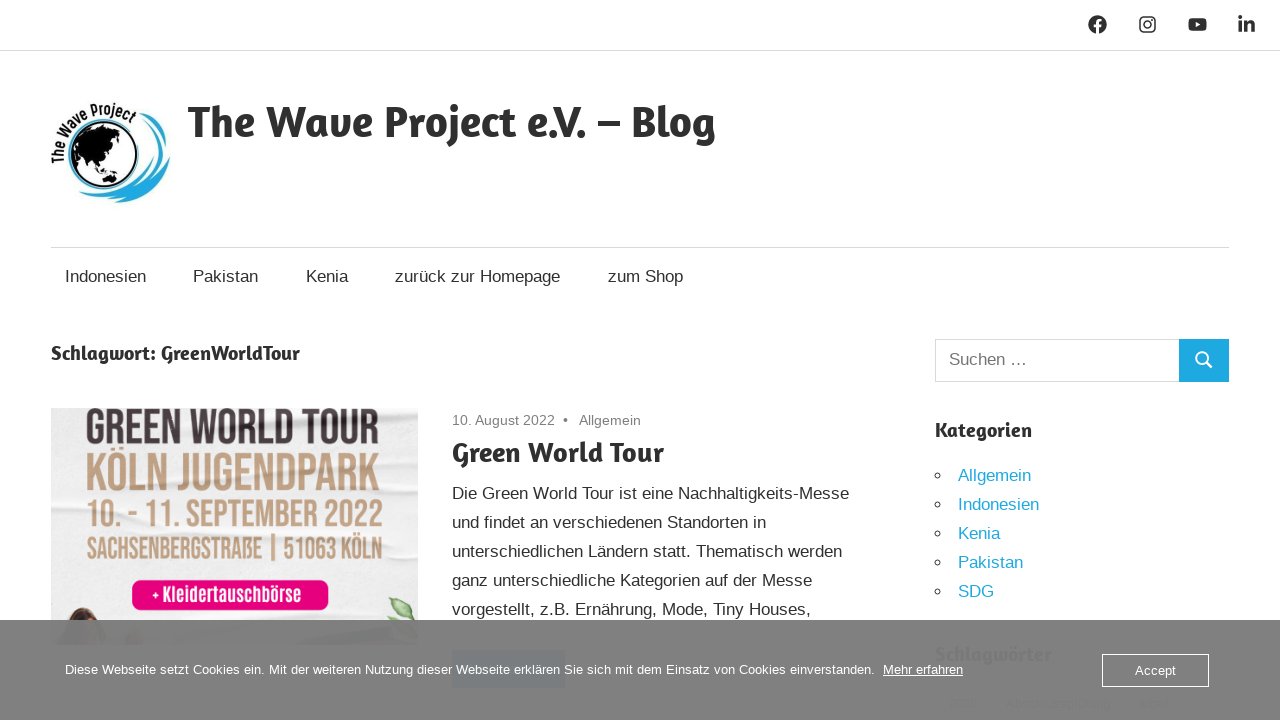

--- FILE ---
content_type: text/html; charset=UTF-8
request_url: https://blog.the-wave-project.com/tag/greenworldtour/
body_size: 10882
content:
<!DOCTYPE html><html lang="de"><head><meta charset="UTF-8"><meta name="viewport" content="width=device-width, initial-scale=1"><link rel="profile" href="http://gmpg.org/xfn/11"><link rel="pingback" href="https://blog.the-wave-project.com/xmlrpc.php"><title>GreenWorldTour &#8211; The Wave Project e.V. &#8211; Blog</title><meta name='robots' content='max-image-preview:large' /><link rel="alternate" type="application/rss+xml" title="The Wave Project e.V. - Blog &raquo; Feed" href="https://blog.the-wave-project.com/feed/" /><link rel="alternate" type="application/rss+xml" title="The Wave Project e.V. - Blog &raquo; Kommentar-Feed" href="https://blog.the-wave-project.com/comments/feed/" /><link rel="alternate" type="application/rss+xml" title="The Wave Project e.V. - Blog &raquo; GreenWorldTour Schlagwort-Feed" href="https://blog.the-wave-project.com/tag/greenworldtour/feed/" /><style id='wp-img-auto-sizes-contain-inline-css' type='text/css'>img:is([sizes=auto i],[sizes^="auto," i]){contain-intrinsic-size:3000px 1500px}
/*# sourceURL=wp-img-auto-sizes-contain-inline-css */</style><link rel='stylesheet' id='maxwell-theme-fonts-css' href='https://usercontent.one/wp/blog.the-wave-project.com/wp-content/fonts/c44dffcbffbcee386a457c860a08fb2f.css?ver=20201110' type='text/css' media='all' /><style id='wp-emoji-styles-inline-css' type='text/css'>img.wp-smiley, img.emoji {
		display: inline !important;
		border: none !important;
		box-shadow: none !important;
		height: 1em !important;
		width: 1em !important;
		margin: 0 0.07em !important;
		vertical-align: -0.1em !important;
		background: none !important;
		padding: 0 !important;
	}
/*# sourceURL=wp-emoji-styles-inline-css */</style><style id='wp-block-library-inline-css' type='text/css'>:root{--wp-block-synced-color:#7a00df;--wp-block-synced-color--rgb:122,0,223;--wp-bound-block-color:var(--wp-block-synced-color);--wp-editor-canvas-background:#ddd;--wp-admin-theme-color:#007cba;--wp-admin-theme-color--rgb:0,124,186;--wp-admin-theme-color-darker-10:#006ba1;--wp-admin-theme-color-darker-10--rgb:0,107,160.5;--wp-admin-theme-color-darker-20:#005a87;--wp-admin-theme-color-darker-20--rgb:0,90,135;--wp-admin-border-width-focus:2px}@media (min-resolution:192dpi){:root{--wp-admin-border-width-focus:1.5px}}.wp-element-button{cursor:pointer}:root .has-very-light-gray-background-color{background-color:#eee}:root .has-very-dark-gray-background-color{background-color:#313131}:root .has-very-light-gray-color{color:#eee}:root .has-very-dark-gray-color{color:#313131}:root .has-vivid-green-cyan-to-vivid-cyan-blue-gradient-background{background:linear-gradient(135deg,#00d084,#0693e3)}:root .has-purple-crush-gradient-background{background:linear-gradient(135deg,#34e2e4,#4721fb 50%,#ab1dfe)}:root .has-hazy-dawn-gradient-background{background:linear-gradient(135deg,#faaca8,#dad0ec)}:root .has-subdued-olive-gradient-background{background:linear-gradient(135deg,#fafae1,#67a671)}:root .has-atomic-cream-gradient-background{background:linear-gradient(135deg,#fdd79a,#004a59)}:root .has-nightshade-gradient-background{background:linear-gradient(135deg,#330968,#31cdcf)}:root .has-midnight-gradient-background{background:linear-gradient(135deg,#020381,#2874fc)}:root{--wp--preset--font-size--normal:16px;--wp--preset--font-size--huge:42px}.has-regular-font-size{font-size:1em}.has-larger-font-size{font-size:2.625em}.has-normal-font-size{font-size:var(--wp--preset--font-size--normal)}.has-huge-font-size{font-size:var(--wp--preset--font-size--huge)}.has-text-align-center{text-align:center}.has-text-align-left{text-align:left}.has-text-align-right{text-align:right}.has-fit-text{white-space:nowrap!important}#end-resizable-editor-section{display:none}.aligncenter{clear:both}.items-justified-left{justify-content:flex-start}.items-justified-center{justify-content:center}.items-justified-right{justify-content:flex-end}.items-justified-space-between{justify-content:space-between}.screen-reader-text{border:0;clip-path:inset(50%);height:1px;margin:-1px;overflow:hidden;padding:0;position:absolute;width:1px;word-wrap:normal!important}.screen-reader-text:focus{background-color:#ddd;clip-path:none;color:#444;display:block;font-size:1em;height:auto;left:5px;line-height:normal;padding:15px 23px 14px;text-decoration:none;top:5px;width:auto;z-index:100000}html :where(.has-border-color){border-style:solid}html :where([style*=border-top-color]){border-top-style:solid}html :where([style*=border-right-color]){border-right-style:solid}html :where([style*=border-bottom-color]){border-bottom-style:solid}html :where([style*=border-left-color]){border-left-style:solid}html :where([style*=border-width]){border-style:solid}html :where([style*=border-top-width]){border-top-style:solid}html :where([style*=border-right-width]){border-right-style:solid}html :where([style*=border-bottom-width]){border-bottom-style:solid}html :where([style*=border-left-width]){border-left-style:solid}html :where(img[class*=wp-image-]){height:auto;max-width:100%}:where(figure){margin:0 0 1em}html :where(.is-position-sticky){--wp-admin--admin-bar--position-offset:var(--wp-admin--admin-bar--height,0px)}@media screen and (max-width:600px){html :where(.is-position-sticky){--wp-admin--admin-bar--position-offset:0px}}

/*# sourceURL=wp-block-library-inline-css */</style><style id='wp-block-paragraph-inline-css' type='text/css'>.is-small-text{font-size:.875em}.is-regular-text{font-size:1em}.is-large-text{font-size:2.25em}.is-larger-text{font-size:3em}.has-drop-cap:not(:focus):first-letter{float:left;font-size:8.4em;font-style:normal;font-weight:100;line-height:.68;margin:.05em .1em 0 0;text-transform:uppercase}body.rtl .has-drop-cap:not(:focus):first-letter{float:none;margin-left:.1em}p.has-drop-cap.has-background{overflow:hidden}:root :where(p.has-background){padding:1.25em 2.375em}:where(p.has-text-color:not(.has-link-color)) a{color:inherit}p.has-text-align-left[style*="writing-mode:vertical-lr"],p.has-text-align-right[style*="writing-mode:vertical-rl"]{rotate:180deg}
/*# sourceURL=https://blog.the-wave-project.com/wp-includes/blocks/paragraph/style.min.css */</style><style id='global-styles-inline-css' type='text/css'>:root{--wp--preset--aspect-ratio--square: 1;--wp--preset--aspect-ratio--4-3: 4/3;--wp--preset--aspect-ratio--3-4: 3/4;--wp--preset--aspect-ratio--3-2: 3/2;--wp--preset--aspect-ratio--2-3: 2/3;--wp--preset--aspect-ratio--16-9: 16/9;--wp--preset--aspect-ratio--9-16: 9/16;--wp--preset--color--black: #000000;--wp--preset--color--cyan-bluish-gray: #abb8c3;--wp--preset--color--white: #ffffff;--wp--preset--color--pale-pink: #f78da7;--wp--preset--color--vivid-red: #cf2e2e;--wp--preset--color--luminous-vivid-orange: #ff6900;--wp--preset--color--luminous-vivid-amber: #fcb900;--wp--preset--color--light-green-cyan: #7bdcb5;--wp--preset--color--vivid-green-cyan: #00d084;--wp--preset--color--pale-cyan-blue: #8ed1fc;--wp--preset--color--vivid-cyan-blue: #0693e3;--wp--preset--color--vivid-purple: #9b51e0;--wp--preset--color--primary: #1ea9e1;--wp--preset--color--secondary: #1ea9e1;--wp--preset--color--tertiary: #005566;--wp--preset--color--accent: #cc3833;--wp--preset--color--highlight: #009912;--wp--preset--color--light-gray: #f0f0f0;--wp--preset--color--gray: #999999;--wp--preset--color--dark-gray: #303030;--wp--preset--gradient--vivid-cyan-blue-to-vivid-purple: linear-gradient(135deg,rgb(6,147,227) 0%,rgb(155,81,224) 100%);--wp--preset--gradient--light-green-cyan-to-vivid-green-cyan: linear-gradient(135deg,rgb(122,220,180) 0%,rgb(0,208,130) 100%);--wp--preset--gradient--luminous-vivid-amber-to-luminous-vivid-orange: linear-gradient(135deg,rgb(252,185,0) 0%,rgb(255,105,0) 100%);--wp--preset--gradient--luminous-vivid-orange-to-vivid-red: linear-gradient(135deg,rgb(255,105,0) 0%,rgb(207,46,46) 100%);--wp--preset--gradient--very-light-gray-to-cyan-bluish-gray: linear-gradient(135deg,rgb(238,238,238) 0%,rgb(169,184,195) 100%);--wp--preset--gradient--cool-to-warm-spectrum: linear-gradient(135deg,rgb(74,234,220) 0%,rgb(151,120,209) 20%,rgb(207,42,186) 40%,rgb(238,44,130) 60%,rgb(251,105,98) 80%,rgb(254,248,76) 100%);--wp--preset--gradient--blush-light-purple: linear-gradient(135deg,rgb(255,206,236) 0%,rgb(152,150,240) 100%);--wp--preset--gradient--blush-bordeaux: linear-gradient(135deg,rgb(254,205,165) 0%,rgb(254,45,45) 50%,rgb(107,0,62) 100%);--wp--preset--gradient--luminous-dusk: linear-gradient(135deg,rgb(255,203,112) 0%,rgb(199,81,192) 50%,rgb(65,88,208) 100%);--wp--preset--gradient--pale-ocean: linear-gradient(135deg,rgb(255,245,203) 0%,rgb(182,227,212) 50%,rgb(51,167,181) 100%);--wp--preset--gradient--electric-grass: linear-gradient(135deg,rgb(202,248,128) 0%,rgb(113,206,126) 100%);--wp--preset--gradient--midnight: linear-gradient(135deg,rgb(2,3,129) 0%,rgb(40,116,252) 100%);--wp--preset--font-size--small: 13px;--wp--preset--font-size--medium: 20px;--wp--preset--font-size--large: 36px;--wp--preset--font-size--x-large: 42px;--wp--preset--spacing--20: 0.44rem;--wp--preset--spacing--30: 0.67rem;--wp--preset--spacing--40: 1rem;--wp--preset--spacing--50: 1.5rem;--wp--preset--spacing--60: 2.25rem;--wp--preset--spacing--70: 3.38rem;--wp--preset--spacing--80: 5.06rem;--wp--preset--shadow--natural: 6px 6px 9px rgba(0, 0, 0, 0.2);--wp--preset--shadow--deep: 12px 12px 50px rgba(0, 0, 0, 0.4);--wp--preset--shadow--sharp: 6px 6px 0px rgba(0, 0, 0, 0.2);--wp--preset--shadow--outlined: 6px 6px 0px -3px rgb(255, 255, 255), 6px 6px rgb(0, 0, 0);--wp--preset--shadow--crisp: 6px 6px 0px rgb(0, 0, 0);}:where(.is-layout-flex){gap: 0.5em;}:where(.is-layout-grid){gap: 0.5em;}body .is-layout-flex{display: flex;}.is-layout-flex{flex-wrap: wrap;align-items: center;}.is-layout-flex > :is(*, div){margin: 0;}body .is-layout-grid{display: grid;}.is-layout-grid > :is(*, div){margin: 0;}:where(.wp-block-columns.is-layout-flex){gap: 2em;}:where(.wp-block-columns.is-layout-grid){gap: 2em;}:where(.wp-block-post-template.is-layout-flex){gap: 1.25em;}:where(.wp-block-post-template.is-layout-grid){gap: 1.25em;}.has-black-color{color: var(--wp--preset--color--black) !important;}.has-cyan-bluish-gray-color{color: var(--wp--preset--color--cyan-bluish-gray) !important;}.has-white-color{color: var(--wp--preset--color--white) !important;}.has-pale-pink-color{color: var(--wp--preset--color--pale-pink) !important;}.has-vivid-red-color{color: var(--wp--preset--color--vivid-red) !important;}.has-luminous-vivid-orange-color{color: var(--wp--preset--color--luminous-vivid-orange) !important;}.has-luminous-vivid-amber-color{color: var(--wp--preset--color--luminous-vivid-amber) !important;}.has-light-green-cyan-color{color: var(--wp--preset--color--light-green-cyan) !important;}.has-vivid-green-cyan-color{color: var(--wp--preset--color--vivid-green-cyan) !important;}.has-pale-cyan-blue-color{color: var(--wp--preset--color--pale-cyan-blue) !important;}.has-vivid-cyan-blue-color{color: var(--wp--preset--color--vivid-cyan-blue) !important;}.has-vivid-purple-color{color: var(--wp--preset--color--vivid-purple) !important;}.has-black-background-color{background-color: var(--wp--preset--color--black) !important;}.has-cyan-bluish-gray-background-color{background-color: var(--wp--preset--color--cyan-bluish-gray) !important;}.has-white-background-color{background-color: var(--wp--preset--color--white) !important;}.has-pale-pink-background-color{background-color: var(--wp--preset--color--pale-pink) !important;}.has-vivid-red-background-color{background-color: var(--wp--preset--color--vivid-red) !important;}.has-luminous-vivid-orange-background-color{background-color: var(--wp--preset--color--luminous-vivid-orange) !important;}.has-luminous-vivid-amber-background-color{background-color: var(--wp--preset--color--luminous-vivid-amber) !important;}.has-light-green-cyan-background-color{background-color: var(--wp--preset--color--light-green-cyan) !important;}.has-vivid-green-cyan-background-color{background-color: var(--wp--preset--color--vivid-green-cyan) !important;}.has-pale-cyan-blue-background-color{background-color: var(--wp--preset--color--pale-cyan-blue) !important;}.has-vivid-cyan-blue-background-color{background-color: var(--wp--preset--color--vivid-cyan-blue) !important;}.has-vivid-purple-background-color{background-color: var(--wp--preset--color--vivid-purple) !important;}.has-black-border-color{border-color: var(--wp--preset--color--black) !important;}.has-cyan-bluish-gray-border-color{border-color: var(--wp--preset--color--cyan-bluish-gray) !important;}.has-white-border-color{border-color: var(--wp--preset--color--white) !important;}.has-pale-pink-border-color{border-color: var(--wp--preset--color--pale-pink) !important;}.has-vivid-red-border-color{border-color: var(--wp--preset--color--vivid-red) !important;}.has-luminous-vivid-orange-border-color{border-color: var(--wp--preset--color--luminous-vivid-orange) !important;}.has-luminous-vivid-amber-border-color{border-color: var(--wp--preset--color--luminous-vivid-amber) !important;}.has-light-green-cyan-border-color{border-color: var(--wp--preset--color--light-green-cyan) !important;}.has-vivid-green-cyan-border-color{border-color: var(--wp--preset--color--vivid-green-cyan) !important;}.has-pale-cyan-blue-border-color{border-color: var(--wp--preset--color--pale-cyan-blue) !important;}.has-vivid-cyan-blue-border-color{border-color: var(--wp--preset--color--vivid-cyan-blue) !important;}.has-vivid-purple-border-color{border-color: var(--wp--preset--color--vivid-purple) !important;}.has-vivid-cyan-blue-to-vivid-purple-gradient-background{background: var(--wp--preset--gradient--vivid-cyan-blue-to-vivid-purple) !important;}.has-light-green-cyan-to-vivid-green-cyan-gradient-background{background: var(--wp--preset--gradient--light-green-cyan-to-vivid-green-cyan) !important;}.has-luminous-vivid-amber-to-luminous-vivid-orange-gradient-background{background: var(--wp--preset--gradient--luminous-vivid-amber-to-luminous-vivid-orange) !important;}.has-luminous-vivid-orange-to-vivid-red-gradient-background{background: var(--wp--preset--gradient--luminous-vivid-orange-to-vivid-red) !important;}.has-very-light-gray-to-cyan-bluish-gray-gradient-background{background: var(--wp--preset--gradient--very-light-gray-to-cyan-bluish-gray) !important;}.has-cool-to-warm-spectrum-gradient-background{background: var(--wp--preset--gradient--cool-to-warm-spectrum) !important;}.has-blush-light-purple-gradient-background{background: var(--wp--preset--gradient--blush-light-purple) !important;}.has-blush-bordeaux-gradient-background{background: var(--wp--preset--gradient--blush-bordeaux) !important;}.has-luminous-dusk-gradient-background{background: var(--wp--preset--gradient--luminous-dusk) !important;}.has-pale-ocean-gradient-background{background: var(--wp--preset--gradient--pale-ocean) !important;}.has-electric-grass-gradient-background{background: var(--wp--preset--gradient--electric-grass) !important;}.has-midnight-gradient-background{background: var(--wp--preset--gradient--midnight) !important;}.has-small-font-size{font-size: var(--wp--preset--font-size--small) !important;}.has-medium-font-size{font-size: var(--wp--preset--font-size--medium) !important;}.has-large-font-size{font-size: var(--wp--preset--font-size--large) !important;}.has-x-large-font-size{font-size: var(--wp--preset--font-size--x-large) !important;}
/*# sourceURL=global-styles-inline-css */</style><style id='classic-theme-styles-inline-css' type='text/css'>/*! This file is auto-generated */
.wp-block-button__link{color:#fff;background-color:#32373c;border-radius:9999px;box-shadow:none;text-decoration:none;padding:calc(.667em + 2px) calc(1.333em + 2px);font-size:1.125em}.wp-block-file__button{background:#32373c;color:#fff;text-decoration:none}
/*# sourceURL=/wp-includes/css/classic-themes.min.css */</style><link rel='stylesheet' id='oc_cb_css_fr-css' href='https://usercontent.one/wp/blog.the-wave-project.com/wp-content/plugins/onecom-themes-plugins/assets/min-css/cookie-banner-frontend.min.css?ver=5.0.1' type='text/css' media='all' /><link rel='stylesheet' id='maxwell-stylesheet-css' href='https://usercontent.one/wp/blog.the-wave-project.com/wp-content/themes/maxwell/style.css?ver=2.4.2' type='text/css' media='all' /><style id='maxwell-stylesheet-inline-css' type='text/css'>.site-description, .type-post .entry-footer .entry-author, .primary-navigation-wrap .header-search { position: absolute; clip: rect(1px, 1px, 1px, 1px); width: 1px; height: 1px; overflow: hidden; }
.site-branding .custom-logo { width: 120px; }
/*# sourceURL=maxwell-stylesheet-inline-css */</style><link rel='stylesheet' id='maxwell-safari-flexbox-fixes-css' href='https://usercontent.one/wp/blog.the-wave-project.com/wp-content/themes/maxwell/assets/css/safari-flexbox-fixes.css?ver=20200827' type='text/css' media='all' /><link rel='stylesheet' id='maxwell-pro-css' href='https://usercontent.one/wp/blog.the-wave-project.com/wp-content/plugins/maxwell-pro/assets/css/maxwell-pro.css?ver=2.2.6' type='text/css' media='all' /><style id='maxwell-pro-inline-css' type='text/css'>:root {--primary-color: #1ea9e1;--secondary-color: #1ea9e1;}:root {--link-color: #1ea9e1;--button-color: #1ea9e1;}:root {--text-font: "Arial", Arial, Helvetica, sans-serif; --navi-font: "Arial", Arial, Helvetica, sans-serif; }
/*# sourceURL=maxwell-pro-inline-css */</style> <script defer type="text/javascript" src="https://blog.the-wave-project.com/wp-includes/js/jquery/jquery.min.js?ver=3.7.1" id="jquery-core-js"></script> <script defer type="text/javascript" src="https://blog.the-wave-project.com/wp-includes/js/jquery/jquery-migrate.min.js?ver=3.4.1" id="jquery-migrate-js"></script> <script type="text/javascript" src="https://usercontent.one/wp/blog.the-wave-project.com/wp-content/plugins/stop-user-enumeration/frontend/js/frontend.js?ver=1.7.7" id="stop-user-enumeration-js" defer="defer" data-wp-strategy="defer"></script> <script defer type="text/javascript" src="https://usercontent.one/wp/blog.the-wave-project.com/wp-content/themes/maxwell/assets/js/svgxuse.min.js?ver=1.2.6" id="svgxuse-js"></script> <script defer type="text/javascript" src="https://usercontent.one/wp/blog.the-wave-project.com/wp-content/themes/maxwell/assets/js/jquery.flexslider-min.js?ver=2.6.0" id="jquery-flexslider-js"></script> <script defer id="maxwell-slider-js-extra" src="[data-uri]"></script> <script defer type="text/javascript" src="https://usercontent.one/wp/blog.the-wave-project.com/wp-content/themes/maxwell/assets/js/slider.js?ver=20170421" id="maxwell-slider-js"></script> <link rel="https://api.w.org/" href="https://blog.the-wave-project.com/wp-json/" /><link rel="alternate" title="JSON" type="application/json" href="https://blog.the-wave-project.com/wp-json/wp/v2/tags/163" /><link rel="EditURI" type="application/rsd+xml" title="RSD" href="https://blog.the-wave-project.com/xmlrpc.php?rsd" /><meta name="generator" content="WordPress 6.9" /><style>[class*=" icon-oc-"],[class^=icon-oc-]{speak:none;font-style:normal;font-weight:400;font-variant:normal;text-transform:none;line-height:1;-webkit-font-smoothing:antialiased;-moz-osx-font-smoothing:grayscale}.icon-oc-one-com-white-32px-fill:before{content:"901"}.icon-oc-one-com:before{content:"900"}#one-com-icon,.toplevel_page_onecom-wp .wp-menu-image{speak:none;display:flex;align-items:center;justify-content:center;text-transform:none;line-height:1;-webkit-font-smoothing:antialiased;-moz-osx-font-smoothing:grayscale}.onecom-wp-admin-bar-item>a,.toplevel_page_onecom-wp>.wp-menu-name{font-size:16px;font-weight:400;line-height:1}.toplevel_page_onecom-wp>.wp-menu-name img{width:69px;height:9px;}.wp-submenu-wrap.wp-submenu>.wp-submenu-head>img{width:88px;height:auto}.onecom-wp-admin-bar-item>a img{height:7px!important}.onecom-wp-admin-bar-item>a img,.toplevel_page_onecom-wp>.wp-menu-name img{opacity:.8}.onecom-wp-admin-bar-item.hover>a img,.toplevel_page_onecom-wp.wp-has-current-submenu>.wp-menu-name img,li.opensub>a.toplevel_page_onecom-wp>.wp-menu-name img{opacity:1}#one-com-icon:before,.onecom-wp-admin-bar-item>a:before,.toplevel_page_onecom-wp>.wp-menu-image:before{content:'';position:static!important;background-color:rgba(240,245,250,.4);border-radius:102px;width:18px;height:18px;padding:0!important}.onecom-wp-admin-bar-item>a:before{width:14px;height:14px}.onecom-wp-admin-bar-item.hover>a:before,.toplevel_page_onecom-wp.opensub>a>.wp-menu-image:before,.toplevel_page_onecom-wp.wp-has-current-submenu>.wp-menu-image:before{background-color:#76b82a}.onecom-wp-admin-bar-item>a{display:inline-flex!important;align-items:center;justify-content:center}#one-com-logo-wrapper{font-size:4em}#one-com-icon{vertical-align:middle}.imagify-welcome{display:none !important;}</style><style type="text/css" id="custom-background-css">body.custom-background { background-color: #ffffff; }</style><link rel="icon" href="https://usercontent.one/wp/blog.the-wave-project.com/wp-content/uploads/2020/12/cropped-TWP-Logo-32x32.jpg" sizes="32x32" /><link rel="icon" href="https://usercontent.one/wp/blog.the-wave-project.com/wp-content/uploads/2020/12/cropped-TWP-Logo-192x192.jpg" sizes="192x192" /><link rel="apple-touch-icon" href="https://usercontent.one/wp/blog.the-wave-project.com/wp-content/uploads/2020/12/cropped-TWP-Logo-180x180.jpg" /><meta name="msapplication-TileImage" content="https://usercontent.one/wp/blog.the-wave-project.com/wp-content/uploads/2020/12/cropped-TWP-Logo-270x270.jpg" /></head><body class="archive tag tag-greenworldtour tag-163 custom-background wp-custom-logo wp-embed-responsive wp-theme-maxwell post-layout-one-column author-hidden"><div id="header-bar" class="header-bar clearfix"><div id="header-social-icons" class="social-icons-navigation clearfix"><ul id="menu-socialmedia" class="social-icons-menu"><li id="menu-item-643" class="menu-item menu-item-type-custom menu-item-object-custom menu-item-643"><a href="https://www.facebook.com/thewaveproject.de"><span class = "screen-reader-text">Facebook</span><svg class="icon icon-facebook" aria-hidden="true" role="img"> <use xlink:href="https://usercontent.one/wp/blog.the-wave-project.com/wp-content/plugins/maxwell-pro/assets/icons/social-icons.svg?ver=20240124#icon-facebook"></use> </svg></a></li><li id="menu-item-644" class="menu-item menu-item-type-custom menu-item-object-custom menu-item-644"><a href="https://www.instagram.com/thewaveproject.de/"><span class = "screen-reader-text">Instagram</span><svg class="icon icon-instagram" aria-hidden="true" role="img"> <use xlink:href="https://usercontent.one/wp/blog.the-wave-project.com/wp-content/plugins/maxwell-pro/assets/icons/social-icons.svg?ver=20240124#icon-instagram"></use> </svg></a></li><li id="menu-item-645" class="menu-item menu-item-type-custom menu-item-object-custom menu-item-645"><a href="https://www.youtube.com/channel/UCh9FXLXIG7e7dIT2jekfSaw"><span class = "screen-reader-text">YouTube</span><svg class="icon icon-youtube" aria-hidden="true" role="img"> <use xlink:href="https://usercontent.one/wp/blog.the-wave-project.com/wp-content/plugins/maxwell-pro/assets/icons/social-icons.svg?ver=20240124#icon-youtube"></use> </svg></a></li><li id="menu-item-716" class="menu-item menu-item-type-custom menu-item-object-custom menu-item-716"><a href="https://www.linkedin.com/company/thewaveproject"><span class = "screen-reader-text">LinkedIn</span><svg class="icon icon-linkedin" aria-hidden="true" role="img"> <use xlink:href="https://usercontent.one/wp/blog.the-wave-project.com/wp-content/plugins/maxwell-pro/assets/icons/social-icons.svg?ver=20240124#icon-linkedin"></use> </svg></a></li></ul></div></div><div id="page" class="hfeed site"> <a class="skip-link screen-reader-text" href="#content">Zum Inhalt springen</a><header id="masthead" class="site-header clearfix" role="banner"><div class="header-main container clearfix"><div id="logo" class="site-branding clearfix"> <a href="https://blog.the-wave-project.com/" class="custom-logo-link" rel="home"><img width="240" height="240" src="https://usercontent.one/wp/blog.the-wave-project.com/wp-content/uploads/2020/12/cropped-cropped-cropped-cropped-cropped-cropped-TWP-Logo-2.jpg" class="custom-logo" alt="The Wave Project e.V. &#8211; Blog" decoding="async" fetchpriority="high" srcset="https://usercontent.one/wp/blog.the-wave-project.com/wp-content/uploads/2020/12/cropped-cropped-cropped-cropped-cropped-cropped-TWP-Logo-2.jpg 240w, https://usercontent.one/wp/blog.the-wave-project.com/wp-content/uploads/2020/12/cropped-cropped-cropped-cropped-cropped-cropped-TWP-Logo-2-150x150.jpg 150w, https://usercontent.one/wp/blog.the-wave-project.com/wp-content/uploads/2020/12/cropped-cropped-cropped-cropped-cropped-cropped-TWP-Logo-2-100x100.jpg 100w" sizes="(max-width: 240px) 100vw, 240px" /></a><p class="site-title"><a href="https://blog.the-wave-project.com/" rel="home">The Wave Project e.V. &#8211; Blog</a></p><p class="site-description">Travel for a change</p></div><div class="header-widgets clearfix"></div></div><div id="main-navigation-wrap" class="primary-navigation-wrap"> <button class="primary-menu-toggle menu-toggle" aria-controls="primary-menu" aria-expanded="false" > <svg class="icon icon-menu" aria-hidden="true" role="img"> <use xlink:href="https://usercontent.one/wp/blog.the-wave-project.com/wp-content/themes/maxwell/assets/icons/genericons-neue.svg#menu"></use> </svg><svg class="icon icon-close" aria-hidden="true" role="img"> <use xlink:href="https://usercontent.one/wp/blog.the-wave-project.com/wp-content/themes/maxwell/assets/icons/genericons-neue.svg#close"></use> </svg> <span class="menu-toggle-text">Navigation</span> </button><div class="primary-navigation"><nav id="site-navigation" class="main-navigation" role="navigation"  aria-label="Primäres Menü"><ul id="primary-menu" class="menu"><li id="menu-item-22" class="menu-item menu-item-type-taxonomy menu-item-object-category menu-item-22"><a href="https://blog.the-wave-project.com/category/projekt-indonesien/">Indonesien</a></li><li id="menu-item-21" class="menu-item menu-item-type-taxonomy menu-item-object-category menu-item-21"><a href="https://blog.the-wave-project.com/category/projekt-pakistan/">Pakistan</a></li><li id="menu-item-309" class="menu-item menu-item-type-taxonomy menu-item-object-category menu-item-309"><a href="https://blog.the-wave-project.com/category/projekt-kenia/">Kenia</a></li><li id="menu-item-14" class="menu-item menu-item-type-custom menu-item-object-custom menu-item-14"><a href="https://www.the-wave-project.com">zurück zur Homepage</a></li><li id="menu-item-20" class="menu-item menu-item-type-custom menu-item-object-custom menu-item-20"><a href="https://www.the-wave-project.com/de/shop">zum Shop</a></li></ul></nav></div></div></header><div id="content" class="site-content container clearfix"><section id="primary" class="content-archive content-area"><main id="main" class="site-main" role="main"><header class="page-header"><h1 class="archive-title">Schlagwort: <span>GreenWorldTour</span></h1></header><div id="post-wrapper" class="post-wrapper clearfix"><div class="post-column clearfix"><article id="post-1040" class="post-1040 post type-post status-publish format-standard has-post-thumbnail hentry category-allgemein tag-autarkia tag-greenworldtour tag-messe"> <a class="wp-post-image-link" href="https://blog.the-wave-project.com/2022/08/10/green-world-tour/" rel="bookmark"> <img width="850" height="550" src="https://usercontent.one/wp/blog.the-wave-project.com/wp-content/uploads/2022/08/Social-Media-Vorlage-Koeln-Wir-sind-dabei-850x550.png" class="attachment-post-thumbnail size-post-thumbnail wp-post-image" alt="" decoding="async" /> </a><header class="entry-header"><div class="entry-meta"><span class="meta-date"><a href="https://blog.the-wave-project.com/2022/08/10/green-world-tour/" title="15:52" rel="bookmark"><time class="entry-date published updated" datetime="2022-08-10T15:52:00+02:00">10. August 2022</time></a></span><span class="meta-category"> <a href="https://blog.the-wave-project.com/category/allgemein/" rel="category tag">Allgemein</a></span></div><h2 class="entry-title"><a href="https://blog.the-wave-project.com/2022/08/10/green-world-tour/" rel="bookmark">Green World Tour</a></h2></header><div class="entry-content entry-excerpt clearfix"><p>Die Green World Tour ist eine Nachhaltigkeits-Messe und findet an verschiedenen Standorten in unterschiedlichen Ländern statt. Thematisch werden ganz unterschiedliche Kategorien auf der Messe vorgestellt, z.B. Ernährung, Mode, Tiny Houses,</p> <a href="https://blog.the-wave-project.com/2022/08/10/green-world-tour/" class="more-link">Weiterlesen</a></div></article></div></div></main></section><section id="secondary" class="sidebar widget-area clearfix" role="complementary"><aside id="search-4" class="widget widget_search clearfix"><form role="search" method="get" class="search-form" action="https://blog.the-wave-project.com/"> <label> <span class="screen-reader-text">Suchen nach:</span> <input type="search" class="search-field"
 placeholder="Suchen …"
 value="" name="s"
 title="Suchen nach:" /> </label> <button type="submit" class="search-submit"> <svg class="icon icon-search" aria-hidden="true" role="img"> <use xlink:href="https://usercontent.one/wp/blog.the-wave-project.com/wp-content/themes/maxwell/assets/icons/genericons-neue.svg#search"></use> </svg> <span class="screen-reader-text">Suchen</span> </button></form></aside><aside id="categories-4" class="widget widget_categories clearfix"><div class="widget-header"><h3 class="widget-title">Kategorien</h3></div><ul><li class="cat-item cat-item-1"><a href="https://blog.the-wave-project.com/category/allgemein/">Allgemein</a></li><li class="cat-item cat-item-4"><a href="https://blog.the-wave-project.com/category/projekt-indonesien/">Indonesien</a></li><li class="cat-item cat-item-38"><a href="https://blog.the-wave-project.com/category/projekt-kenia/">Kenia</a></li><li class="cat-item cat-item-3"><a href="https://blog.the-wave-project.com/category/projekt-pakistan/">Pakistan</a></li><li class="cat-item cat-item-57"><a href="https://blog.the-wave-project.com/category/sdg/">SDG</a></li></ul></aside><aside id="tag_cloud-3" class="widget widget_tag_cloud clearfix"><div class="widget-header"><h3 class="widget-title">Schlagwörter</h3></div><div class="tagcloud"><a href="https://blog.the-wave-project.com/tag/2020/" class="tag-cloud-link tag-link-26 tag-link-position-1" style="font-size: 8pt;" aria-label="2020 (2 Einträge)">2020</a> <a href="https://blog.the-wave-project.com/tag/abschlusspruefung/" class="tag-cloud-link tag-link-46 tag-link-position-2" style="font-size: 10.701754385965pt;" aria-label="Abschlussprüfung (4 Einträge)">Abschlussprüfung</a> <a href="https://blog.the-wave-project.com/tag/arbeit/" class="tag-cloud-link tag-link-18 tag-link-position-3" style="font-size: 10.701754385965pt;" aria-label="arbeit (4 Einträge)">arbeit</a> <a href="https://blog.the-wave-project.com/tag/ausbildung/" class="tag-cloud-link tag-link-56 tag-link-position-4" style="font-size: 17.578947368421pt;" aria-label="Ausbildung (17 Einträge)">Ausbildung</a> <a href="https://blog.the-wave-project.com/tag/bali-2/" class="tag-cloud-link tag-link-29 tag-link-position-5" style="font-size: 21.017543859649pt;" aria-label="Bali (34 Einträge)">Bali</a> <a href="https://blog.the-wave-project.com/tag/brief/" class="tag-cloud-link tag-link-170 tag-link-position-6" style="font-size: 9.4736842105263pt;" aria-label="Brief (3 Einträge)">Brief</a> <a href="https://blog.the-wave-project.com/tag/care-pakete/" class="tag-cloud-link tag-link-41 tag-link-position-7" style="font-size: 13.771929824561pt;" aria-label="Care-Pakete (8 Einträge)">Care-Pakete</a> <a href="https://blog.the-wave-project.com/tag/computer/" class="tag-cloud-link tag-link-102 tag-link-position-8" style="font-size: 11.684210526316pt;" aria-label="Computer (5 Einträge)">Computer</a> <a href="https://blog.the-wave-project.com/tag/corona/" class="tag-cloud-link tag-link-6 tag-link-position-9" style="font-size: 19.666666666667pt;" aria-label="Corona (26 Einträge)">Corona</a> <a href="https://blog.the-wave-project.com/tag/ebpp/" class="tag-cloud-link tag-link-160 tag-link-position-10" style="font-size: 16.59649122807pt;" aria-label="EBPP (14 Einträge)">EBPP</a> <a href="https://blog.the-wave-project.com/tag/englisch/" class="tag-cloud-link tag-link-128 tag-link-position-11" style="font-size: 9.4736842105263pt;" aria-label="englisch (3 Einträge)">englisch</a> <a href="https://blog.the-wave-project.com/tag/erdbeben/" class="tag-cloud-link tag-link-7 tag-link-position-12" style="font-size: 13.157894736842pt;" aria-label="Erdbeben (7 Einträge)">Erdbeben</a> <a href="https://blog.the-wave-project.com/tag/ernte/" class="tag-cloud-link tag-link-27 tag-link-position-13" style="font-size: 9.4736842105263pt;" aria-label="Ernte (3 Einträge)">Ernte</a> <a href="https://blog.the-wave-project.com/tag/essen/" class="tag-cloud-link tag-link-25 tag-link-position-14" style="font-size: 11.684210526316pt;" aria-label="Essen (5 Einträge)">Essen</a> <a href="https://blog.the-wave-project.com/tag/essenspakete/" class="tag-cloud-link tag-link-220 tag-link-position-15" style="font-size: 9.4736842105263pt;" aria-label="Essenspakete (3 Einträge)">Essenspakete</a> <a href="https://blog.the-wave-project.com/tag/fasten/" class="tag-cloud-link tag-link-145 tag-link-position-16" style="font-size: 8pt;" aria-label="fasten (2 Einträge)">fasten</a> <a href="https://blog.the-wave-project.com/tag/gleichberechtigung/" class="tag-cloud-link tag-link-73 tag-link-position-17" style="font-size: 8pt;" aria-label="Gleichberechtigung (2 Einträge)">Gleichberechtigung</a> <a href="https://blog.the-wave-project.com/tag/grundschule/" class="tag-cloud-link tag-link-47 tag-link-position-18" style="font-size: 9.4736842105263pt;" aria-label="Grundschule (3 Einträge)">Grundschule</a> <a href="https://blog.the-wave-project.com/tag/internet/" class="tag-cloud-link tag-link-83 tag-link-position-19" style="font-size: 9.4736842105263pt;" aria-label="Internet (3 Einträge)">Internet</a> <a href="https://blog.the-wave-project.com/tag/ipads/" class="tag-cloud-link tag-link-228 tag-link-position-20" style="font-size: 9.4736842105263pt;" aria-label="iPads (3 Einträge)">iPads</a> <a href="https://blog.the-wave-project.com/tag/jahresabschluss/" class="tag-cloud-link tag-link-133 tag-link-position-21" style="font-size: 9.4736842105263pt;" aria-label="Jahresabschluss (3 Einträge)">Jahresabschluss</a> <a href="https://blog.the-wave-project.com/tag/kenia/" class="tag-cloud-link tag-link-147 tag-link-position-22" style="font-size: 11.684210526316pt;" aria-label="Kenia (5 Einträge)">Kenia</a> <a href="https://blog.the-wave-project.com/tag/kochen/" class="tag-cloud-link tag-link-14 tag-link-position-23" style="font-size: 8pt;" aria-label="Kochen (2 Einträge)">Kochen</a> <a href="https://blog.the-wave-project.com/tag/kreativitaet/" class="tag-cloud-link tag-link-84 tag-link-position-24" style="font-size: 9.4736842105263pt;" aria-label="Kreativität (3 Einträge)">Kreativität</a> <a href="https://blog.the-wave-project.com/tag/kunst/" class="tag-cloud-link tag-link-238 tag-link-position-25" style="font-size: 10.701754385965pt;" aria-label="Kunst (4 Einträge)">Kunst</a> <a href="https://blog.the-wave-project.com/tag/lehrer/" class="tag-cloud-link tag-link-36 tag-link-position-26" style="font-size: 11.684210526316pt;" aria-label="lehrer (5 Einträge)">lehrer</a> <a href="https://blog.the-wave-project.com/tag/lernen/" class="tag-cloud-link tag-link-109 tag-link-position-27" style="font-size: 16.59649122807pt;" aria-label="Lernen (14 Einträge)">Lernen</a> <a href="https://blog.the-wave-project.com/tag/maniok/" class="tag-cloud-link tag-link-89 tag-link-position-28" style="font-size: 8pt;" aria-label="Maniok (2 Einträge)">Maniok</a> <a href="https://blog.the-wave-project.com/tag/muell/" class="tag-cloud-link tag-link-223 tag-link-position-29" style="font-size: 8pt;" aria-label="müll (2 Einträge)">müll</a> <a href="https://blog.the-wave-project.com/tag/nachhaltigeentwicklung/" class="tag-cloud-link tag-link-65 tag-link-position-30" style="font-size: 9.4736842105263pt;" aria-label="NachhaltigeEntwicklung (3 Einträge)">NachhaltigeEntwicklung</a> <a href="https://blog.the-wave-project.com/tag/nationalassessment/" class="tag-cloud-link tag-link-101 tag-link-position-31" style="font-size: 10.701754385965pt;" aria-label="NationalAssessment (4 Einträge)">NationalAssessment</a> <a href="https://blog.the-wave-project.com/tag/online-lernen/" class="tag-cloud-link tag-link-82 tag-link-position-32" style="font-size: 13.157894736842pt;" aria-label="Online-Lernen (7 Einträge)">Online-Lernen</a> <a href="https://blog.the-wave-project.com/tag/pakistan/" class="tag-cloud-link tag-link-114 tag-link-position-33" style="font-size: 19.421052631579pt;" aria-label="pakistan (25 Einträge)">pakistan</a> <a href="https://blog.the-wave-project.com/tag/patenschaften/" class="tag-cloud-link tag-link-115 tag-link-position-34" style="font-size: 9.4736842105263pt;" aria-label="patenschaften (3 Einträge)">patenschaften</a> <a href="https://blog.the-wave-project.com/tag/plastik/" class="tag-cloud-link tag-link-81 tag-link-position-35" style="font-size: 8pt;" aria-label="Plastik (2 Einträge)">Plastik</a> <a href="https://blog.the-wave-project.com/tag/ramadan/" class="tag-cloud-link tag-link-144 tag-link-position-36" style="font-size: 10.701754385965pt;" aria-label="Ramadan (4 Einträge)">Ramadan</a> <a href="https://blog.the-wave-project.com/tag/schule/" class="tag-cloud-link tag-link-13 tag-link-position-37" style="font-size: 22pt;" aria-label="schule (41 Einträge)">schule</a> <a href="https://blog.the-wave-project.com/tag/schuljahr/" class="tag-cloud-link tag-link-10 tag-link-position-38" style="font-size: 8pt;" aria-label="Schuljahr (2 Einträge)">Schuljahr</a> <a href="https://blog.the-wave-project.com/tag/sdg/" class="tag-cloud-link tag-link-58 tag-link-position-39" style="font-size: 9.4736842105263pt;" aria-label="SDG (3 Einträge)">SDG</a> <a href="https://blog.the-wave-project.com/tag/semester/" class="tag-cloud-link tag-link-167 tag-link-position-40" style="font-size: 9.4736842105263pt;" aria-label="Semester (3 Einträge)">Semester</a> <a href="https://blog.the-wave-project.com/tag/stipendium/" class="tag-cloud-link tag-link-192 tag-link-position-41" style="font-size: 8pt;" aria-label="Stipendium (2 Einträge)">Stipendium</a> <a href="https://blog.the-wave-project.com/tag/tati/" class="tag-cloud-link tag-link-44 tag-link-position-42" style="font-size: 19.298245614035pt;" aria-label="TATI (24 Einträge)">TATI</a> <a href="https://blog.the-wave-project.com/tag/unabhaengigkeitstag/" class="tag-cloud-link tag-link-94 tag-link-position-43" style="font-size: 9.4736842105263pt;" aria-label="Unabhängigkeitstag (3 Einträge)">Unabhängigkeitstag</a> <a href="https://blog.the-wave-project.com/tag/unterricht/" class="tag-cloud-link tag-link-181 tag-link-position-44" style="font-size: 10.701754385965pt;" aria-label="Unterricht (4 Einträge)">Unterricht</a> <a href="https://blog.the-wave-project.com/tag/unterrichtsplaene/" class="tag-cloud-link tag-link-70 tag-link-position-45" style="font-size: 8pt;" aria-label="Unterrichtspläne (2 Einträge)">Unterrichtspläne</a></div></aside></section></div><div id="footer" class="footer-wrap"><footer id="colophon" class="site-footer container clearfix" role="contentinfo"><div id="footer-text" class="site-info"> © 2021 Alle Rechte vorbehalten</div></footer></div></div> <script type="speculationrules">{"prefetch":[{"source":"document","where":{"and":[{"href_matches":"/*"},{"not":{"href_matches":["/wp-*.php","/wp-admin/*","/wp-content/uploads/*","/wp-content/*","/wp-content/plugins/*","/wp-content/themes/maxwell/*","/*\\?(.+)"]}},{"not":{"selector_matches":"a[rel~=\"nofollow\"]"}},{"not":{"selector_matches":".no-prefetch, .no-prefetch a"}}]},"eagerness":"conservative"}]}</script> <div id="oc_cb_wrapper" class="oc_cb_wrapper fill_grey"><div class="oc_cb_content"><div class="oc_cb_text"><p> Diese Webseite setzt Cookies ein. Mit der weiteren Nutzung dieser Webseite erklären Sie sich mit dem Einsatz von Cookies einverstanden.&nbsp; <a href="https://the-wave-project.com/home/impressum" target="_blank">Mehr erfahren</a></p></div><div class="oc_cb_btn_wrap"> <button class="oc_cb_btn" id="oc_cb_btn">Accept</button></div></div></div>  <script defer id="oc_cb_js_fr-js-extra" src="[data-uri]"></script> <script defer type="text/javascript" src="https://usercontent.one/wp/blog.the-wave-project.com/wp-content/plugins/onecom-themes-plugins/assets/min-js/cookie-banner-frontend.min.js?ver=5.0.1" id="oc_cb_js_fr-js"></script> <script defer id="maxwell-navigation-js-extra" src="[data-uri]"></script> <script defer type="text/javascript" src="https://usercontent.one/wp/blog.the-wave-project.com/wp-content/themes/maxwell/assets/js/navigation.min.js?ver=20220224" id="maxwell-navigation-js"></script> <script id="wp-emoji-settings" type="application/json">{"baseUrl":"https://s.w.org/images/core/emoji/17.0.2/72x72/","ext":".png","svgUrl":"https://s.w.org/images/core/emoji/17.0.2/svg/","svgExt":".svg","source":{"concatemoji":"https://blog.the-wave-project.com/wp-includes/js/wp-emoji-release.min.js?ver=6.9"}}</script> <script type="module">/*! This file is auto-generated */
const a=JSON.parse(document.getElementById("wp-emoji-settings").textContent),o=(window._wpemojiSettings=a,"wpEmojiSettingsSupports"),s=["flag","emoji"];function i(e){try{var t={supportTests:e,timestamp:(new Date).valueOf()};sessionStorage.setItem(o,JSON.stringify(t))}catch(e){}}function c(e,t,n){e.clearRect(0,0,e.canvas.width,e.canvas.height),e.fillText(t,0,0);t=new Uint32Array(e.getImageData(0,0,e.canvas.width,e.canvas.height).data);e.clearRect(0,0,e.canvas.width,e.canvas.height),e.fillText(n,0,0);const a=new Uint32Array(e.getImageData(0,0,e.canvas.width,e.canvas.height).data);return t.every((e,t)=>e===a[t])}function p(e,t){e.clearRect(0,0,e.canvas.width,e.canvas.height),e.fillText(t,0,0);var n=e.getImageData(16,16,1,1);for(let e=0;e<n.data.length;e++)if(0!==n.data[e])return!1;return!0}function u(e,t,n,a){switch(t){case"flag":return n(e,"\ud83c\udff3\ufe0f\u200d\u26a7\ufe0f","\ud83c\udff3\ufe0f\u200b\u26a7\ufe0f")?!1:!n(e,"\ud83c\udde8\ud83c\uddf6","\ud83c\udde8\u200b\ud83c\uddf6")&&!n(e,"\ud83c\udff4\udb40\udc67\udb40\udc62\udb40\udc65\udb40\udc6e\udb40\udc67\udb40\udc7f","\ud83c\udff4\u200b\udb40\udc67\u200b\udb40\udc62\u200b\udb40\udc65\u200b\udb40\udc6e\u200b\udb40\udc67\u200b\udb40\udc7f");case"emoji":return!a(e,"\ud83e\u1fac8")}return!1}function f(e,t,n,a){let r;const o=(r="undefined"!=typeof WorkerGlobalScope&&self instanceof WorkerGlobalScope?new OffscreenCanvas(300,150):document.createElement("canvas")).getContext("2d",{willReadFrequently:!0}),s=(o.textBaseline="top",o.font="600 32px Arial",{});return e.forEach(e=>{s[e]=t(o,e,n,a)}),s}function r(e){var t=document.createElement("script");t.src=e,t.defer=!0,document.head.appendChild(t)}a.supports={everything:!0,everythingExceptFlag:!0},new Promise(t=>{let n=function(){try{var e=JSON.parse(sessionStorage.getItem(o));if("object"==typeof e&&"number"==typeof e.timestamp&&(new Date).valueOf()<e.timestamp+604800&&"object"==typeof e.supportTests)return e.supportTests}catch(e){}return null}();if(!n){if("undefined"!=typeof Worker&&"undefined"!=typeof OffscreenCanvas&&"undefined"!=typeof URL&&URL.createObjectURL&&"undefined"!=typeof Blob)try{var e="postMessage("+f.toString()+"("+[JSON.stringify(s),u.toString(),c.toString(),p.toString()].join(",")+"));",a=new Blob([e],{type:"text/javascript"});const r=new Worker(URL.createObjectURL(a),{name:"wpTestEmojiSupports"});return void(r.onmessage=e=>{i(n=e.data),r.terminate(),t(n)})}catch(e){}i(n=f(s,u,c,p))}t(n)}).then(e=>{for(const n in e)a.supports[n]=e[n],a.supports.everything=a.supports.everything&&a.supports[n],"flag"!==n&&(a.supports.everythingExceptFlag=a.supports.everythingExceptFlag&&a.supports[n]);var t;a.supports.everythingExceptFlag=a.supports.everythingExceptFlag&&!a.supports.flag,a.supports.everything||((t=a.source||{}).concatemoji?r(t.concatemoji):t.wpemoji&&t.twemoji&&(r(t.twemoji),r(t.wpemoji)))});
//# sourceURL=https://blog.the-wave-project.com/wp-includes/js/wp-emoji-loader.min.js</script> <script defer id="ocvars" src="[data-uri]"></script> </body></html>